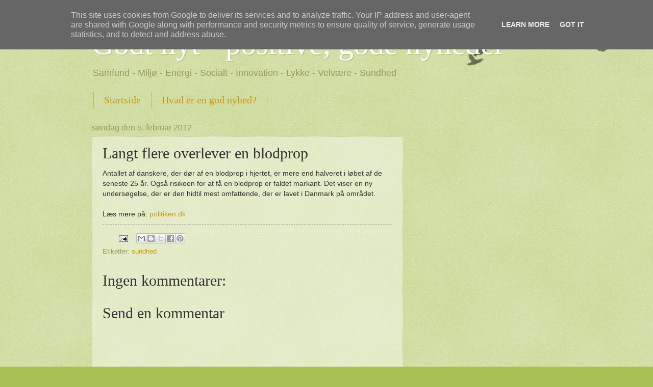

--- FILE ---
content_type: text/html; charset=utf-8
request_url: https://www.google.com/recaptcha/api2/aframe
body_size: 268
content:
<!DOCTYPE HTML><html><head><meta http-equiv="content-type" content="text/html; charset=UTF-8"></head><body><script nonce="ucVjDV0Tn1QTTkukHXF5NA">/** Anti-fraud and anti-abuse applications only. See google.com/recaptcha */ try{var clients={'sodar':'https://pagead2.googlesyndication.com/pagead/sodar?'};window.addEventListener("message",function(a){try{if(a.source===window.parent){var b=JSON.parse(a.data);var c=clients[b['id']];if(c){var d=document.createElement('img');d.src=c+b['params']+'&rc='+(localStorage.getItem("rc::a")?sessionStorage.getItem("rc::b"):"");window.document.body.appendChild(d);sessionStorage.setItem("rc::e",parseInt(sessionStorage.getItem("rc::e")||0)+1);localStorage.setItem("rc::h",'1769035938716');}}}catch(b){}});window.parent.postMessage("_grecaptcha_ready", "*");}catch(b){}</script></body></html>